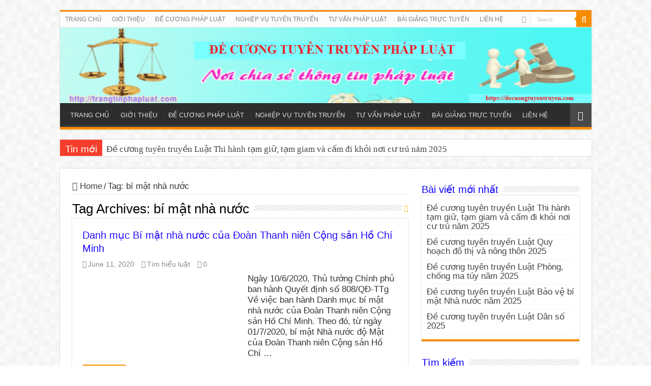

--- FILE ---
content_type: text/html; charset=UTF-8
request_url: http://decuongtuyentruyen.com/tag/bi-mat-nha-nuoc/
body_size: 19048
content:
<!DOCTYPE html><html lang="en-US" prefix="og: http://ogp.me/ns#"><head><script async src="https://www.googletagmanager.com/gtag/js?id=G-PWRCHLPJF8"></script> <script>window.dataLayer = window.dataLayer || [];
  function gtag(){dataLayer.push(arguments);}
  gtag('js', new Date());

  gtag('config', 'G-PWRCHLPJF8');</script> <script data-ad-client="ca-pub-8405219543619469" async src="https://pagead2.googlesyndication.com/pagead/js/adsbygoogle.js"></script> <meta charset="UTF-8" /><link rel="pingback" href="http://decuongtuyentruyen.com/xmlrpc.php" /><meta name='robots' content='index, follow, max-image-preview:large, max-snippet:-1, max-video-preview:-1' /><style>img:is([sizes="auto" i], [sizes^="auto," i]) { contain-intrinsic-size: 3000px 1500px }</style><title>bí mật nhà nước Archives - BLog đề cương tuyên truyền pháp luật</title><link rel="canonical" href="https://decuongtuyentruyen.com/tag/bi-mat-nha-nuoc/" /><meta property="og:locale" content="en_US" /><meta property="og:type" content="article" /><meta property="og:title" content="bí mật nhà nước Archives" /><meta property="og:url" content="https://decuongtuyentruyen.com/tag/bi-mat-nha-nuoc/" /><meta property="og:site_name" content="BLog đề cương tuyên truyền pháp luật" /><meta name="twitter:card" content="summary_large_image" /> <script type="application/ld+json" class="yoast-schema-graph">{"@context":"https://schema.org","@graph":[{"@type":"CollectionPage","@id":"https://decuongtuyentruyen.com/tag/bi-mat-nha-nuoc/","url":"https://decuongtuyentruyen.com/tag/bi-mat-nha-nuoc/","name":"bí mật nhà nước Archives - BLog đề cương tuyên truyền pháp luật","isPartOf":{"@id":"https://decuongtuyentruyen.com/#website"},"primaryImageOfPage":{"@id":"https://decuongtuyentruyen.com/tag/bi-mat-nha-nuoc/#primaryimage"},"image":{"@id":"https://decuongtuyentruyen.com/tag/bi-mat-nha-nuoc/#primaryimage"},"thumbnailUrl":"https://decuongtuyentruyen.com/wp-content/uploads/2024/07/trac-nghiem-dieu-le-doan-thanh-nien.png","breadcrumb":{"@id":"https://decuongtuyentruyen.com/tag/bi-mat-nha-nuoc/#breadcrumb"},"inLanguage":"en-US"},{"@type":"ImageObject","inLanguage":"en-US","@id":"https://decuongtuyentruyen.com/tag/bi-mat-nha-nuoc/#primaryimage","url":"https://decuongtuyentruyen.com/wp-content/uploads/2024/07/trac-nghiem-dieu-le-doan-thanh-nien.png","contentUrl":"https://decuongtuyentruyen.com/wp-content/uploads/2024/07/trac-nghiem-dieu-le-doan-thanh-nien.png","width":640,"height":329,"caption":"Trắc nghiệm Điều lệ Đoàn TNCS Hồ Chí Minh năm 2022"},{"@type":"BreadcrumbList","@id":"https://decuongtuyentruyen.com/tag/bi-mat-nha-nuoc/#breadcrumb","itemListElement":[{"@type":"ListItem","position":1,"name":"Home","item":"https://decuongtuyentruyen.com/"},{"@type":"ListItem","position":2,"name":"bí mật nhà nước"}]},{"@type":"WebSite","@id":"https://decuongtuyentruyen.com/#website","url":"https://decuongtuyentruyen.com/","name":"BLog đề cương tuyên truyền pháp luật","description":"Đề cương tuyên truyền văn bản luật","publisher":{"@id":"https://decuongtuyentruyen.com/#/schema/person/b68d01b0e53fc5ca6b6bc7befd326a0b"},"potentialAction":[{"@type":"SearchAction","target":{"@type":"EntryPoint","urlTemplate":"https://decuongtuyentruyen.com/?s={search_term_string}"},"query-input":{"@type":"PropertyValueSpecification","valueRequired":true,"valueName":"search_term_string"}}],"inLanguage":"en-US"},{"@type":["Person","Organization"],"@id":"https://decuongtuyentruyen.com/#/schema/person/b68d01b0e53fc5ca6b6bc7befd326a0b","name":"Đề cương Tuyên truyền","image":{"@type":"ImageObject","inLanguage":"en-US","@id":"https://decuongtuyentruyen.com/#/schema/person/image/","url":"https://secure.gravatar.com/avatar/6b9192eb16e27f5cae39169586a9987c4e218ac672738e0fb40ab2bb18e9c5fc?s=96&d=mm&r=g","contentUrl":"https://secure.gravatar.com/avatar/6b9192eb16e27f5cae39169586a9987c4e218ac672738e0fb40ab2bb18e9c5fc?s=96&d=mm&r=g","caption":"Đề cương Tuyên truyền"},"logo":{"@id":"https://decuongtuyentruyen.com/#/schema/person/image/"},"description":"Đề cương tuyên truyền pháp luật (trang web thành viên của https://trangtinphapluat.com): Nơi cung cấp các đề cương tuyên truyền, nghiệp vụ tuyên truyền pháp luật Liên hệ: kesitinh355@gmail.com. Điện thoại, Zalo: 0935634572","sameAs":["http://decuongtuyentruyen.com","https://www.facebook.com/trangtinphapluat/","http://outube.com/channel/UCvGg3csD5oY1Zn1cW9eD-ig"]}]}</script> <link rel="alternate" type="application/rss+xml" title="BLog đề cương tuyên truyền pháp luật &raquo; Feed" href="https://decuongtuyentruyen.com/feed/" /><link rel="alternate" type="application/rss+xml" title="BLog đề cương tuyên truyền pháp luật &raquo; Comments Feed" href="https://decuongtuyentruyen.com/comments/feed/" /><link rel="alternate" type="application/rss+xml" title="BLog đề cương tuyên truyền pháp luật &raquo; bí mật nhà nước Tag Feed" href="https://decuongtuyentruyen.com/tag/bi-mat-nha-nuoc/feed/" /> <script type="text/javascript">/*  */
window._wpemojiSettings = {"baseUrl":"https:\/\/s.w.org\/images\/core\/emoji\/16.0.1\/72x72\/","ext":".png","svgUrl":"https:\/\/s.w.org\/images\/core\/emoji\/16.0.1\/svg\/","svgExt":".svg","source":{"concatemoji":"http:\/\/decuongtuyentruyen.com\/wp-includes\/js\/wp-emoji-release.min.js"}};
/*! This file is auto-generated */
!function(s,n){var o,i,e;function c(e){try{var t={supportTests:e,timestamp:(new Date).valueOf()};sessionStorage.setItem(o,JSON.stringify(t))}catch(e){}}function p(e,t,n){e.clearRect(0,0,e.canvas.width,e.canvas.height),e.fillText(t,0,0);var t=new Uint32Array(e.getImageData(0,0,e.canvas.width,e.canvas.height).data),a=(e.clearRect(0,0,e.canvas.width,e.canvas.height),e.fillText(n,0,0),new Uint32Array(e.getImageData(0,0,e.canvas.width,e.canvas.height).data));return t.every(function(e,t){return e===a[t]})}function u(e,t){e.clearRect(0,0,e.canvas.width,e.canvas.height),e.fillText(t,0,0);for(var n=e.getImageData(16,16,1,1),a=0;a<n.data.length;a++)if(0!==n.data[a])return!1;return!0}function f(e,t,n,a){switch(t){case"flag":return n(e,"\ud83c\udff3\ufe0f\u200d\u26a7\ufe0f","\ud83c\udff3\ufe0f\u200b\u26a7\ufe0f")?!1:!n(e,"\ud83c\udde8\ud83c\uddf6","\ud83c\udde8\u200b\ud83c\uddf6")&&!n(e,"\ud83c\udff4\udb40\udc67\udb40\udc62\udb40\udc65\udb40\udc6e\udb40\udc67\udb40\udc7f","\ud83c\udff4\u200b\udb40\udc67\u200b\udb40\udc62\u200b\udb40\udc65\u200b\udb40\udc6e\u200b\udb40\udc67\u200b\udb40\udc7f");case"emoji":return!a(e,"\ud83e\udedf")}return!1}function g(e,t,n,a){var r="undefined"!=typeof WorkerGlobalScope&&self instanceof WorkerGlobalScope?new OffscreenCanvas(300,150):s.createElement("canvas"),o=r.getContext("2d",{willReadFrequently:!0}),i=(o.textBaseline="top",o.font="600 32px Arial",{});return e.forEach(function(e){i[e]=t(o,e,n,a)}),i}function t(e){var t=s.createElement("script");t.src=e,t.defer=!0,s.head.appendChild(t)}"undefined"!=typeof Promise&&(o="wpEmojiSettingsSupports",i=["flag","emoji"],n.supports={everything:!0,everythingExceptFlag:!0},e=new Promise(function(e){s.addEventListener("DOMContentLoaded",e,{once:!0})}),new Promise(function(t){var n=function(){try{var e=JSON.parse(sessionStorage.getItem(o));if("object"==typeof e&&"number"==typeof e.timestamp&&(new Date).valueOf()<e.timestamp+604800&&"object"==typeof e.supportTests)return e.supportTests}catch(e){}return null}();if(!n){if("undefined"!=typeof Worker&&"undefined"!=typeof OffscreenCanvas&&"undefined"!=typeof URL&&URL.createObjectURL&&"undefined"!=typeof Blob)try{var e="postMessage("+g.toString()+"("+[JSON.stringify(i),f.toString(),p.toString(),u.toString()].join(",")+"));",a=new Blob([e],{type:"text/javascript"}),r=new Worker(URL.createObjectURL(a),{name:"wpTestEmojiSupports"});return void(r.onmessage=function(e){c(n=e.data),r.terminate(),t(n)})}catch(e){}c(n=g(i,f,p,u))}t(n)}).then(function(e){for(var t in e)n.supports[t]=e[t],n.supports.everything=n.supports.everything&&n.supports[t],"flag"!==t&&(n.supports.everythingExceptFlag=n.supports.everythingExceptFlag&&n.supports[t]);n.supports.everythingExceptFlag=n.supports.everythingExceptFlag&&!n.supports.flag,n.DOMReady=!1,n.readyCallback=function(){n.DOMReady=!0}}).then(function(){return e}).then(function(){var e;n.supports.everything||(n.readyCallback(),(e=n.source||{}).concatemoji?t(e.concatemoji):e.wpemoji&&e.twemoji&&(t(e.twemoji),t(e.wpemoji)))}))}((window,document),window._wpemojiSettings);
/*  */</script> <link data-optimized="2" rel="stylesheet" href="https://decuongtuyentruyen.com/wp-content/litespeed/css/d20f752bd837d4ec5aeac3bcbc1a8f3a.css?ver=4f8ec" /><style id='wp-emoji-styles-inline-css' type='text/css'>img.wp-smiley, img.emoji {
		display: inline !important;
		border: none !important;
		box-shadow: none !important;
		height: 1em !important;
		width: 1em !important;
		margin: 0 0.07em !important;
		vertical-align: -0.1em !important;
		background: none !important;
		padding: 0 !important;
	}</style><style id='classic-theme-styles-inline-css' type='text/css'>/*! This file is auto-generated */
.wp-block-button__link{color:#fff;background-color:#32373c;border-radius:9999px;box-shadow:none;text-decoration:none;padding:calc(.667em + 2px) calc(1.333em + 2px);font-size:1.125em}.wp-block-file__button{background:#32373c;color:#fff;text-decoration:none}</style><style id='global-styles-inline-css' type='text/css'>:root{--wp--preset--aspect-ratio--square: 1;--wp--preset--aspect-ratio--4-3: 4/3;--wp--preset--aspect-ratio--3-4: 3/4;--wp--preset--aspect-ratio--3-2: 3/2;--wp--preset--aspect-ratio--2-3: 2/3;--wp--preset--aspect-ratio--16-9: 16/9;--wp--preset--aspect-ratio--9-16: 9/16;--wp--preset--color--black: #000000;--wp--preset--color--cyan-bluish-gray: #abb8c3;--wp--preset--color--white: #ffffff;--wp--preset--color--pale-pink: #f78da7;--wp--preset--color--vivid-red: #cf2e2e;--wp--preset--color--luminous-vivid-orange: #ff6900;--wp--preset--color--luminous-vivid-amber: #fcb900;--wp--preset--color--light-green-cyan: #7bdcb5;--wp--preset--color--vivid-green-cyan: #00d084;--wp--preset--color--pale-cyan-blue: #8ed1fc;--wp--preset--color--vivid-cyan-blue: #0693e3;--wp--preset--color--vivid-purple: #9b51e0;--wp--preset--gradient--vivid-cyan-blue-to-vivid-purple: linear-gradient(135deg,rgba(6,147,227,1) 0%,rgb(155,81,224) 100%);--wp--preset--gradient--light-green-cyan-to-vivid-green-cyan: linear-gradient(135deg,rgb(122,220,180) 0%,rgb(0,208,130) 100%);--wp--preset--gradient--luminous-vivid-amber-to-luminous-vivid-orange: linear-gradient(135deg,rgba(252,185,0,1) 0%,rgba(255,105,0,1) 100%);--wp--preset--gradient--luminous-vivid-orange-to-vivid-red: linear-gradient(135deg,rgba(255,105,0,1) 0%,rgb(207,46,46) 100%);--wp--preset--gradient--very-light-gray-to-cyan-bluish-gray: linear-gradient(135deg,rgb(238,238,238) 0%,rgb(169,184,195) 100%);--wp--preset--gradient--cool-to-warm-spectrum: linear-gradient(135deg,rgb(74,234,220) 0%,rgb(151,120,209) 20%,rgb(207,42,186) 40%,rgb(238,44,130) 60%,rgb(251,105,98) 80%,rgb(254,248,76) 100%);--wp--preset--gradient--blush-light-purple: linear-gradient(135deg,rgb(255,206,236) 0%,rgb(152,150,240) 100%);--wp--preset--gradient--blush-bordeaux: linear-gradient(135deg,rgb(254,205,165) 0%,rgb(254,45,45) 50%,rgb(107,0,62) 100%);--wp--preset--gradient--luminous-dusk: linear-gradient(135deg,rgb(255,203,112) 0%,rgb(199,81,192) 50%,rgb(65,88,208) 100%);--wp--preset--gradient--pale-ocean: linear-gradient(135deg,rgb(255,245,203) 0%,rgb(182,227,212) 50%,rgb(51,167,181) 100%);--wp--preset--gradient--electric-grass: linear-gradient(135deg,rgb(202,248,128) 0%,rgb(113,206,126) 100%);--wp--preset--gradient--midnight: linear-gradient(135deg,rgb(2,3,129) 0%,rgb(40,116,252) 100%);--wp--preset--font-size--small: 13px;--wp--preset--font-size--medium: 20px;--wp--preset--font-size--large: 36px;--wp--preset--font-size--x-large: 42px;--wp--preset--spacing--20: 0.44rem;--wp--preset--spacing--30: 0.67rem;--wp--preset--spacing--40: 1rem;--wp--preset--spacing--50: 1.5rem;--wp--preset--spacing--60: 2.25rem;--wp--preset--spacing--70: 3.38rem;--wp--preset--spacing--80: 5.06rem;--wp--preset--shadow--natural: 6px 6px 9px rgba(0, 0, 0, 0.2);--wp--preset--shadow--deep: 12px 12px 50px rgba(0, 0, 0, 0.4);--wp--preset--shadow--sharp: 6px 6px 0px rgba(0, 0, 0, 0.2);--wp--preset--shadow--outlined: 6px 6px 0px -3px rgba(255, 255, 255, 1), 6px 6px rgba(0, 0, 0, 1);--wp--preset--shadow--crisp: 6px 6px 0px rgba(0, 0, 0, 1);}:where(.is-layout-flex){gap: 0.5em;}:where(.is-layout-grid){gap: 0.5em;}body .is-layout-flex{display: flex;}.is-layout-flex{flex-wrap: wrap;align-items: center;}.is-layout-flex > :is(*, div){margin: 0;}body .is-layout-grid{display: grid;}.is-layout-grid > :is(*, div){margin: 0;}:where(.wp-block-columns.is-layout-flex){gap: 2em;}:where(.wp-block-columns.is-layout-grid){gap: 2em;}:where(.wp-block-post-template.is-layout-flex){gap: 1.25em;}:where(.wp-block-post-template.is-layout-grid){gap: 1.25em;}.has-black-color{color: var(--wp--preset--color--black) !important;}.has-cyan-bluish-gray-color{color: var(--wp--preset--color--cyan-bluish-gray) !important;}.has-white-color{color: var(--wp--preset--color--white) !important;}.has-pale-pink-color{color: var(--wp--preset--color--pale-pink) !important;}.has-vivid-red-color{color: var(--wp--preset--color--vivid-red) !important;}.has-luminous-vivid-orange-color{color: var(--wp--preset--color--luminous-vivid-orange) !important;}.has-luminous-vivid-amber-color{color: var(--wp--preset--color--luminous-vivid-amber) !important;}.has-light-green-cyan-color{color: var(--wp--preset--color--light-green-cyan) !important;}.has-vivid-green-cyan-color{color: var(--wp--preset--color--vivid-green-cyan) !important;}.has-pale-cyan-blue-color{color: var(--wp--preset--color--pale-cyan-blue) !important;}.has-vivid-cyan-blue-color{color: var(--wp--preset--color--vivid-cyan-blue) !important;}.has-vivid-purple-color{color: var(--wp--preset--color--vivid-purple) !important;}.has-black-background-color{background-color: var(--wp--preset--color--black) !important;}.has-cyan-bluish-gray-background-color{background-color: var(--wp--preset--color--cyan-bluish-gray) !important;}.has-white-background-color{background-color: var(--wp--preset--color--white) !important;}.has-pale-pink-background-color{background-color: var(--wp--preset--color--pale-pink) !important;}.has-vivid-red-background-color{background-color: var(--wp--preset--color--vivid-red) !important;}.has-luminous-vivid-orange-background-color{background-color: var(--wp--preset--color--luminous-vivid-orange) !important;}.has-luminous-vivid-amber-background-color{background-color: var(--wp--preset--color--luminous-vivid-amber) !important;}.has-light-green-cyan-background-color{background-color: var(--wp--preset--color--light-green-cyan) !important;}.has-vivid-green-cyan-background-color{background-color: var(--wp--preset--color--vivid-green-cyan) !important;}.has-pale-cyan-blue-background-color{background-color: var(--wp--preset--color--pale-cyan-blue) !important;}.has-vivid-cyan-blue-background-color{background-color: var(--wp--preset--color--vivid-cyan-blue) !important;}.has-vivid-purple-background-color{background-color: var(--wp--preset--color--vivid-purple) !important;}.has-black-border-color{border-color: var(--wp--preset--color--black) !important;}.has-cyan-bluish-gray-border-color{border-color: var(--wp--preset--color--cyan-bluish-gray) !important;}.has-white-border-color{border-color: var(--wp--preset--color--white) !important;}.has-pale-pink-border-color{border-color: var(--wp--preset--color--pale-pink) !important;}.has-vivid-red-border-color{border-color: var(--wp--preset--color--vivid-red) !important;}.has-luminous-vivid-orange-border-color{border-color: var(--wp--preset--color--luminous-vivid-orange) !important;}.has-luminous-vivid-amber-border-color{border-color: var(--wp--preset--color--luminous-vivid-amber) !important;}.has-light-green-cyan-border-color{border-color: var(--wp--preset--color--light-green-cyan) !important;}.has-vivid-green-cyan-border-color{border-color: var(--wp--preset--color--vivid-green-cyan) !important;}.has-pale-cyan-blue-border-color{border-color: var(--wp--preset--color--pale-cyan-blue) !important;}.has-vivid-cyan-blue-border-color{border-color: var(--wp--preset--color--vivid-cyan-blue) !important;}.has-vivid-purple-border-color{border-color: var(--wp--preset--color--vivid-purple) !important;}.has-vivid-cyan-blue-to-vivid-purple-gradient-background{background: var(--wp--preset--gradient--vivid-cyan-blue-to-vivid-purple) !important;}.has-light-green-cyan-to-vivid-green-cyan-gradient-background{background: var(--wp--preset--gradient--light-green-cyan-to-vivid-green-cyan) !important;}.has-luminous-vivid-amber-to-luminous-vivid-orange-gradient-background{background: var(--wp--preset--gradient--luminous-vivid-amber-to-luminous-vivid-orange) !important;}.has-luminous-vivid-orange-to-vivid-red-gradient-background{background: var(--wp--preset--gradient--luminous-vivid-orange-to-vivid-red) !important;}.has-very-light-gray-to-cyan-bluish-gray-gradient-background{background: var(--wp--preset--gradient--very-light-gray-to-cyan-bluish-gray) !important;}.has-cool-to-warm-spectrum-gradient-background{background: var(--wp--preset--gradient--cool-to-warm-spectrum) !important;}.has-blush-light-purple-gradient-background{background: var(--wp--preset--gradient--blush-light-purple) !important;}.has-blush-bordeaux-gradient-background{background: var(--wp--preset--gradient--blush-bordeaux) !important;}.has-luminous-dusk-gradient-background{background: var(--wp--preset--gradient--luminous-dusk) !important;}.has-pale-ocean-gradient-background{background: var(--wp--preset--gradient--pale-ocean) !important;}.has-electric-grass-gradient-background{background: var(--wp--preset--gradient--electric-grass) !important;}.has-midnight-gradient-background{background: var(--wp--preset--gradient--midnight) !important;}.has-small-font-size{font-size: var(--wp--preset--font-size--small) !important;}.has-medium-font-size{font-size: var(--wp--preset--font-size--medium) !important;}.has-large-font-size{font-size: var(--wp--preset--font-size--large) !important;}.has-x-large-font-size{font-size: var(--wp--preset--font-size--x-large) !important;}
:where(.wp-block-post-template.is-layout-flex){gap: 1.25em;}:where(.wp-block-post-template.is-layout-grid){gap: 1.25em;}
:where(.wp-block-columns.is-layout-flex){gap: 2em;}:where(.wp-block-columns.is-layout-grid){gap: 2em;}
:root :where(.wp-block-pullquote){font-size: 1.5em;line-height: 1.6;}</style> <script type="text/javascript" src="http://decuongtuyentruyen.com/wp-includes/js/jquery/jquery.min.js" id="jquery-core-js"></script> <script data-optimized="1" type="text/javascript" src="https://decuongtuyentruyen.com/wp-content/litespeed/js/42a2f34a079f6b55b2364e447bb0e5e1.js?ver=0e5e1" id="jquery-migrate-js"></script> <link rel="https://api.w.org/" href="https://decuongtuyentruyen.com/wp-json/" /><link rel="alternate" title="JSON" type="application/json" href="https://decuongtuyentruyen.com/wp-json/wp/v2/tags/33" /><link rel="EditURI" type="application/rsd+xml" title="RSD" href="https://decuongtuyentruyen.com/xmlrpc.php?rsd" /><meta name="generator" content="WordPress 6.8.3" /><link rel="shortcut icon" href="http://decuongtuyentruyen.com/wp-content/themes/sahifa/favicon.ico" title="Favicon" />
<!--[if IE]> <script type="text/javascript">jQuery(document).ready(function (){ jQuery(".menu-item").has("ul").children("a").attr("aria-haspopup", "true");});</script> <![endif]-->
<!--[if lt IE 9]> <script src="http://decuongtuyentruyen.com/wp-content/themes/sahifa/js/html5.js"></script> <script src="http://decuongtuyentruyen.com/wp-content/themes/sahifa/js/selectivizr-min.js"></script> <![endif]-->
<!--[if IE 9]><link rel="stylesheet" type="text/css" media="all" href="http://decuongtuyentruyen.com/wp-content/themes/sahifa/css/ie9.css" />
<![endif]-->
<!--[if IE 8]><link rel="stylesheet" type="text/css" media="all" href="http://decuongtuyentruyen.com/wp-content/themes/sahifa/css/ie8.css" />
<![endif]-->
<!--[if IE 7]><link rel="stylesheet" type="text/css" media="all" href="http://decuongtuyentruyen.com/wp-content/themes/sahifa/css/ie7.css" />
<![endif]--><meta http-equiv="X-UA-Compatible" content="IE=edge,chrome=1" /><meta name="viewport" content="width=device-width, initial-scale=1.0" /><style type="text/css" media="screen">body{
	font-family: Tahoma, Geneva, sans-serif;
	font-size : 17px;
}
.logo h1 a, .logo h2 a{
	font-family: Tahoma, Geneva, sans-serif;
}
.top-nav, .top-nav ul li a {
	font-family: Tahoma, Geneva, sans-serif;
}
#main-nav, #main-nav ul li a{
	font-family: Tahoma, Geneva, sans-serif;
}
.breaking-news span.breaking-news-title{
	font-family: Tahoma, Geneva, sans-serif;
	color :#ffffff;
}
.page-title{
	font-family: Tahoma, Geneva, sans-serif;
}
.post-title{
	font-family: Tahoma, Geneva, sans-serif;
	color :#0726d9;
}
h2.post-box-title, h2.post-box-title a{
	color :#240dfa;
}
body.single .entry, body.page .entry{
	font-family: Tahoma, Geneva, sans-serif;
}
blockquote p{
	font-family: Tahoma, Geneva, sans-serif;
}
.widget-top h4, .widget-top h4 a{
	font-family: Tahoma, Geneva, sans-serif;
	color :#1105f7;
}
.footer-widget-top h4, .footer-widget-top h4 a{
	font-family: Tahoma, Geneva, sans-serif;
}
#featured-posts .featured-title h2 a{
	font-family: Tahoma, Geneva, sans-serif;
}
.ei-title h2, .slider-caption h2 a, .content .slider-caption h2 a, .slider-caption h2, .content .slider-caption h2, .content .ei-title h2{
	font-family: Tahoma, Geneva, sans-serif;
	color :#fcfcfc;
}
.cat-box-title h2, .cat-box-title h2 a, .block-head h3, #respond h3, #comments-title, h2.review-box-header, .woocommerce-tabs .entry-content h2, .woocommerce .related.products h2, .entry .woocommerce h2, .woocommerce-billing-fields h3, .woocommerce-shipping-fields h3, #order_review_heading, #bbpress-forums fieldset.bbp-form legend, #buddypress .item-body h4, #buddypress #item-body h4{
	font-family: Tahoma, Geneva, sans-serif;
	color :#f72084;
}</style> <script type="text/javascript">/*  */
				var sf_position = '0';
				var sf_templates = "<a href=\"{search_url_escaped}\">View All Results<\/a>";
				var sf_input = '.search-live';
				jQuery(document).ready(function(){
					jQuery(sf_input).ajaxyLiveSearch({"expand":false,"searchUrl":"https:\/\/decuongtuyentruyen.com\/?s=%s","text":"Search","delay":500,"iwidth":180,"width":315,"ajaxUrl":"https:\/\/decuongtuyentruyen.com\/wp-admin\/admin-ajax.php","rtl":0});
					jQuery(".live-search_ajaxy-selective-input").keyup(function() {
						var width = jQuery(this).val().length * 8;
						if(width < 50) {
							width = 50;
						}
						jQuery(this).width(width);
					});
					jQuery(".live-search_ajaxy-selective-search").click(function() {
						jQuery(this).find(".live-search_ajaxy-selective-input").focus();
					});
					jQuery(".live-search_ajaxy-selective-close").click(function() {
						jQuery(this).parent().remove();
					});
				});
			/*  */</script> </head><body id="top" class="archive tag tag-bi-mat-nha-nuoc tag-33 wp-theme-sahifa lazy-enabled"><div class="wrapper-outer"><div class="background-cover"></div><aside id="slide-out"><div class="search-mobile"><form method="get" id="searchform-mobile" action="https://decuongtuyentruyen.com/">
<button class="search-button" type="submit" value="Search"><i class="fa fa-search"></i></button>
<input type="text" id="s-mobile" name="s" title="Search" value="Search" onfocus="if (this.value == 'Search') {this.value = '';}" onblur="if (this.value == '') {this.value = 'Search';}"  /></form></div><div class="social-icons">
<a class="ttip-none" title="Rss" href="https://decuongtuyentruyen.com/feed/" target="_blank"><i class="fa fa-rss"></i></a></div><div id="mobile-menu" ></div></aside><div id="wrapper" class="boxed"><div class="inner-wrapper"><header id="theme-header" class="theme-header full-logo"><div id="top-nav" class="top-nav"><div class="container"><div class="top-menu"><ul id="menu-trang-chu" class="menu"><li id="menu-item-29" class="menu-item menu-item-type-custom menu-item-object-custom menu-item-29"><a href="http://decuongtuyentruyen.com">TRANG CHỦ</a></li><li id="menu-item-211" class="menu-item menu-item-type-post_type menu-item-object-post menu-item-211"><a href="https://decuongtuyentruyen.com/gioi-thieu/gioi-thieu-de-cuong-tuyen-truyen-pho-bien-giao-duc-phap-luat/">GIỚI THIỆU</a></li><li id="menu-item-16" class="menu-item menu-item-type-taxonomy menu-item-object-category menu-item-16"><a href="https://decuongtuyentruyen.com/category/de-cuong-luat/">ĐỀ CƯƠNG PHÁP LUẬT</a></li><li id="menu-item-18" class="menu-item menu-item-type-taxonomy menu-item-object-category menu-item-18"><a href="https://decuongtuyentruyen.com/category/nghiep-vu-tuyen-truyen/">NGHIỆP VỤ TUYÊN TRUYỀN</a></li><li id="menu-item-19" class="menu-item menu-item-type-taxonomy menu-item-object-category menu-item-19"><a href="https://decuongtuyentruyen.com/category/tu-van/">TƯ VẤN PHÁP LUẬT</a></li><li id="menu-item-99" class="menu-item menu-item-type-taxonomy menu-item-object-category menu-item-99"><a href="https://decuongtuyentruyen.com/category/bai-giang/">BÀI GIẢNG TRỰC TUYẾN</a></li><li id="menu-item-181" class="menu-item menu-item-type-post_type menu-item-object-post menu-item-181"><a href="https://decuongtuyentruyen.com/lien-he/lien-he/">LIÊN HỆ</a></li></ul></div><div class="search-block"><form method="get" id="searchform-header" action="https://decuongtuyentruyen.com/">
<button class="search-button" type="submit" value="Search"><i class="fa fa-search"></i></button>
<input class="search-live" type="text" id="s-header" name="s" title="Search" value="Search" onfocus="if (this.value == 'Search') {this.value = '';}" onblur="if (this.value == '') {this.value = 'Search';}"  /></form></div><div class="social-icons">
<a class="ttip-none" title="Rss" href="https://decuongtuyentruyen.com/feed/" target="_blank"><i class="fa fa-rss"></i></a></div></div></div><div class="header-content"><a id="slide-out-open" class="slide-out-open" href="#"><span></span></a><div class="logo" style=" margin-top:15px; margin-bottom:15px;"><h2>								<a title="BLog đề cương tuyên truyền pháp luật" href="https://decuongtuyentruyen.com/">
<img data-lazyloaded="1" src="[data-uri]" data-src="https://decuongtuyentruyen.com/wp-content/uploads/2024/08/decuongtuyentruyenphapluat.png" alt="BLog đề cương tuyên truyền pháp luật"  /><noscript><img src="https://decuongtuyentruyen.com/wp-content/uploads/2024/08/decuongtuyentruyenphapluat.png" alt="BLog đề cương tuyên truyền pháp luật"  /></noscript><strong>BLog đề cương tuyên truyền pháp luật Đề cương tuyên truyền văn bản luật</strong>
</a></h2></div><div class="clear"></div></div><nav id="main-nav" class="fixed-enabled"><div class="container"><div class="main-menu"><ul id="menu-trang-chu-1" class="menu"><li class="menu-item menu-item-type-custom menu-item-object-custom menu-item-29"><a href="http://decuongtuyentruyen.com">TRANG CHỦ</a></li><li class="menu-item menu-item-type-post_type menu-item-object-post menu-item-211"><a href="https://decuongtuyentruyen.com/gioi-thieu/gioi-thieu-de-cuong-tuyen-truyen-pho-bien-giao-duc-phap-luat/">GIỚI THIỆU</a></li><li class="menu-item menu-item-type-taxonomy menu-item-object-category menu-item-16"><a href="https://decuongtuyentruyen.com/category/de-cuong-luat/">ĐỀ CƯƠNG PHÁP LUẬT</a></li><li class="menu-item menu-item-type-taxonomy menu-item-object-category menu-item-18"><a href="https://decuongtuyentruyen.com/category/nghiep-vu-tuyen-truyen/">NGHIỆP VỤ TUYÊN TRUYỀN</a></li><li class="menu-item menu-item-type-taxonomy menu-item-object-category menu-item-19"><a href="https://decuongtuyentruyen.com/category/tu-van/">TƯ VẤN PHÁP LUẬT</a></li><li class="menu-item menu-item-type-taxonomy menu-item-object-category menu-item-99"><a href="https://decuongtuyentruyen.com/category/bai-giang/">BÀI GIẢNG TRỰC TUYẾN</a></li><li class="menu-item menu-item-type-post_type menu-item-object-post menu-item-181"><a href="https://decuongtuyentruyen.com/lien-he/lien-he/">LIÊN HỆ</a></li></ul></div>										<a href="https://decuongtuyentruyen.com/?tierand=1" class="random-article ttip" title="Random Article"><i class="fa fa-random"></i></a></div></nav></header><div class="clear"></div><div id="breaking-news" class="breaking-news">
<span class="breaking-news-title"><i class="fa fa-bolt"></i> <span>Tin mới</span></span><ul><li><a href="https://decuongtuyentruyen.com/de-cuong-luat/de-cuong-tuyen-truyen-luat-thi-hanh-tam-giu-tam-giam-va-cam-di-khoi-noi-cu-tru-nam-2025/" title="Đề cương tuyên truyền Luật Thi hành tạm giữ, tạm giam và cấm đi khỏi nơi cư trú năm 2025">Đề cương tuyên truyền Luật Thi hành tạm giữ, tạm giam và cấm đi khỏi nơi cư trú năm 2025</a></li><li><a href="https://decuongtuyentruyen.com/de-cuong-luat/de-cuong-tuyen-truyen-luat-quy-hoach-do-thi-va-nong-thon-2025/" title="Đề cương tuyên truyền Luật Quy hoạch đô thị và nông thôn 2025">Đề cương tuyên truyền Luật Quy hoạch đô thị và nông thôn 2025</a></li><li><a href="https://decuongtuyentruyen.com/de-cuong-luat/de-cuong-tuyen-truyen-luat-phong-chong-ma-tuy-nam-2025/" title="Đề cương tuyên truyền Luật Phòng, chống ma túy năm 2025">Đề cương tuyên truyền Luật Phòng, chống ma túy năm 2025</a></li><li><a href="https://decuongtuyentruyen.com/de-cuong-luat/de-cuong-tuyen-truyen-luat-bao-ve-bi-mat-nha-nuoc-nam-2025/" title="Đề cương tuyên truyền Luật Bảo vệ bí mật Nhà nước năm 2025">Đề cương tuyên truyền Luật Bảo vệ bí mật Nhà nước năm 2025</a></li><li><a href="https://decuongtuyentruyen.com/de-cuong-luat/de-cuong-tuyen-truyen-luat-dan-so-2025/" title="Đề cương tuyên truyền Luật Dân số 2025">Đề cương tuyên truyền Luật Dân số 2025</a></li><li><a href="https://decuongtuyentruyen.com/de-cuong-luat/de-cuong-tuyen-truyen-luat-an-ninh-mang-2025/" title="Đề cương tuyên truyền Luật An ninh mạng 2025">Đề cương tuyên truyền Luật An ninh mạng 2025</a></li><li><a href="https://decuongtuyentruyen.com/tu-lieu/tieu-pham-thu-tuc-don-gian-cuoi-vui-tron-ven/" title="Tiểu phẩm: Thủ tục đơn giản &#8211; cưới vui trọn vẹn">Tiểu phẩm: Thủ tục đơn giản &#8211; cưới vui trọn vẹn</a></li><li><a href="https://decuongtuyentruyen.com/tu-lieu/tieu-pham-dang-ky-khai-sinh-cho-con/" title="Tiểu phẩm: Đăng ký khai sinh cho con">Tiểu phẩm: Đăng ký khai sinh cho con</a></li><li><a href="https://decuongtuyentruyen.com/de-cuong-luat/de-cuong-tuyen-truyen-nghi-quyet-thao-go-vuong-mac-trong-to-chuc-thi-hanh-luat-dat-dai/" title="Đề cương tuyên truyền Nghị quyết tháo gỡ vướng mắc trong tổ chức thi hành Luật Đất đai">Đề cương tuyên truyền Nghị quyết tháo gỡ vướng mắc trong tổ chức thi hành Luật Đất đai</a></li><li><a href="https://decuongtuyentruyen.com/de-cuong-luat/de-cuong-tuyen-truyen-luat-vien-chuc-nam-2025/" title="Đề cương tuyên truyền Luật Viên chức năm 2025">Đề cương tuyên truyền Luật Viên chức năm 2025</a></li></ul> <script type="text/javascript">jQuery(document).ready(function(){
								jQuery('#breaking-news ul').innerFade({animationType: 'fade', speed: 750 , timeout: 3500});
							});</script> </div><div id="main-content" class="container"><div class="content"><nav id="crumbs"><a href="https://decuongtuyentruyen.com/"><span class="fa fa-home" aria-hidden="true"></span> Home</a><span class="delimiter">/</span><span class="current">Tag: <span>bí mật nhà nước</span></span></nav><script type="application/ld+json">{"@context":"http:\/\/schema.org","@type":"BreadcrumbList","@id":"#Breadcrumb","itemListElement":[{"@type":"ListItem","position":1,"item":{"name":"Home","@id":"https:\/\/decuongtuyentruyen.com\/"}}]}</script> <div class="page-head"><h1 class="page-title">
Tag Archives: <span>bí mật nhà nước</span></h1>
<a class="rss-cat-icon tooltip" title="Feed Subscription"  href="https://decuongtuyentruyen.com/tag/bi-mat-nha-nuoc/feed/"><i class="fa fa-rss"></i></a><div class="stripe-line"></div></div><div class="post-listing archive-box"><article class="item-list"><h2 class="post-box-title">
<a href="https://decuongtuyentruyen.com/tim-hieu-luat/danh-muc-bi-mat-nha-nuoc-cua-doan-thanh-nien-cong-san-ho-chi-minh/">Danh mục Bí mật nhà nước của Đoàn Thanh niên Cộng sản Hồ Chí Minh</a></h2><p class="post-meta">
<span class="tie-date"><i class="fa fa-clock-o"></i>June 11, 2020</span>
<span class="post-cats"><i class="fa fa-folder"></i><a href="https://decuongtuyentruyen.com/category/tim-hieu-luat/" rel="category tag">Tìm hiểu luật</a></span>
<span class="post-comments"><i class="fa fa-comments"></i><a href="https://decuongtuyentruyen.com/tim-hieu-luat/danh-muc-bi-mat-nha-nuoc-cua-doan-thanh-nien-cong-san-ho-chi-minh/#respond">0</a></span></p><div class="post-thumbnail">
<a href="https://decuongtuyentruyen.com/tim-hieu-luat/danh-muc-bi-mat-nha-nuoc-cua-doan-thanh-nien-cong-san-ho-chi-minh/">
<img data-lazyloaded="1" src="[data-uri]" width="310" height="165" data-src="https://decuongtuyentruyen.com/wp-content/uploads/2024/07/trac-nghiem-dieu-le-doan-thanh-nien-310x165.png" class="attachment-tie-medium size-tie-medium wp-post-image" alt="Trắc nghiệm Điều lệ Đoàn TNCS Hồ Chí Minh năm 2022" decoding="async" fetchpriority="high" /><noscript><img width="310" height="165" src="https://decuongtuyentruyen.com/wp-content/uploads/2024/07/trac-nghiem-dieu-le-doan-thanh-nien-310x165.png" class="attachment-tie-medium size-tie-medium wp-post-image" alt="Trắc nghiệm Điều lệ Đoàn TNCS Hồ Chí Minh năm 2022" decoding="async" fetchpriority="high" /></noscript>				<span class="fa overlay-icon"></span>
</a></div><div class="entry"><p>Ngày 10/6/2020, Thủ tướng Chính phủ ban hành Quyết định số 808/QĐ-TTg  Về việc ban hành Danh mục bí mật nhà nước của Đoàn Thanh niên Cộng sản Hồ Chí Minh. Theo đó, từ ngày 01/7/2020, bí mật Nhà nước độ Mật của Đoàn Thanh niên Cộng sản Hồ Chí &hellip;</p>
<a class="more-link" href="https://decuongtuyentruyen.com/tim-hieu-luat/danh-muc-bi-mat-nha-nuoc-cua-doan-thanh-nien-cong-san-ho-chi-minh/">Read More &raquo;</a></div><div class="clear"></div></article><article class="item-list"><h2 class="post-box-title">
<a href="https://decuongtuyentruyen.com/bai-giang/video-tuyen-truyen-luat-bao-ve-bi-mat-nha-nuoc/">Video  tuyên truyền Luật Bảo vệ bí mật nhà nước</a></h2><p class="post-meta">
<span class="tie-date"><i class="fa fa-clock-o"></i>November 22, 2019</span>
<span class="post-cats"><i class="fa fa-folder"></i><a href="https://decuongtuyentruyen.com/category/bai-giang/" rel="category tag">Bài giảng</a></span>
<span class="post-comments"><i class="fa fa-comments"></i><a href="https://decuongtuyentruyen.com/bai-giang/video-tuyen-truyen-luat-bao-ve-bi-mat-nha-nuoc/#respond">0</a></span></p><div class="post-thumbnail">
<a href="https://decuongtuyentruyen.com/bai-giang/video-tuyen-truyen-luat-bao-ve-bi-mat-nha-nuoc/">
<img data-lazyloaded="1" src="[data-uri]" width="310" height="165" data-src="https://decuongtuyentruyen.com/wp-content/uploads/2019/11/tuyen-truyen-luat-bao-ve-bi-mat-nha-nuoc-310x165.jpg" class="attachment-tie-medium size-tie-medium wp-post-image" alt="Đề cương tuyên truyền Luật Bảo vệ bí mật nhà nước" decoding="async" /><noscript><img width="310" height="165" src="https://decuongtuyentruyen.com/wp-content/uploads/2019/11/tuyen-truyen-luat-bao-ve-bi-mat-nha-nuoc-310x165.jpg" class="attachment-tie-medium size-tie-medium wp-post-image" alt="Đề cương tuyên truyền Luật Bảo vệ bí mật nhà nước" decoding="async" /></noscript>				<span class="fa overlay-icon"></span>
</a></div><div class="entry"><p>Decuongtuyentruyen.com giới thiệu tới bạn đọc video tuyên truyền Luật Bảo vệ bí mật nhà nước và các văn bản hướng dẫn thi hành. do https://trangtinphapluat.com biên soạn. Video phù hợp cho báo cáo viên, tuyên truyền viên pháp luật. Để tải video dưới dạng powerpoint các bạn vui lòng liên &hellip;</p>
<a class="more-link" href="https://decuongtuyentruyen.com/bai-giang/video-tuyen-truyen-luat-bao-ve-bi-mat-nha-nuoc/">Read More &raquo;</a></div><div class="clear"></div></article></div></div><aside id="sidebar"><div class="theiaStickySidebar"><div id="recent-posts-2" class="widget widget_recent_entries"><div class="widget-top"><h4>Bài viết mới nhất</h4><div class="stripe-line"></div></div><div class="widget-container"><ul><li>
<a href="https://decuongtuyentruyen.com/de-cuong-luat/de-cuong-tuyen-truyen-luat-thi-hanh-tam-giu-tam-giam-va-cam-di-khoi-noi-cu-tru-nam-2025/">Đề cương tuyên truyền Luật Thi hành tạm giữ, tạm giam và cấm đi khỏi nơi cư trú năm 2025</a></li><li>
<a href="https://decuongtuyentruyen.com/de-cuong-luat/de-cuong-tuyen-truyen-luat-quy-hoach-do-thi-va-nong-thon-2025/">Đề cương tuyên truyền Luật Quy hoạch đô thị và nông thôn 2025</a></li><li>
<a href="https://decuongtuyentruyen.com/de-cuong-luat/de-cuong-tuyen-truyen-luat-phong-chong-ma-tuy-nam-2025/">Đề cương tuyên truyền Luật Phòng, chống ma túy năm 2025</a></li><li>
<a href="https://decuongtuyentruyen.com/de-cuong-luat/de-cuong-tuyen-truyen-luat-bao-ve-bi-mat-nha-nuoc-nam-2025/">Đề cương tuyên truyền Luật Bảo vệ bí mật Nhà nước năm 2025</a></li><li>
<a href="https://decuongtuyentruyen.com/de-cuong-luat/de-cuong-tuyen-truyen-luat-dan-so-2025/">Đề cương tuyên truyền Luật Dân số 2025</a></li></ul></div></div><div id="search-2" class="widget widget_search"><div class="widget-top"><h4>Tìm kiếm</h4><div class="stripe-line"></div></div><div class="widget-container"><form role="search" method="get" class="search-form" action="https://decuongtuyentruyen.com/">
<label>
<span class="screen-reader-text">Search for:</span>
<input type="search" class="search-field" placeholder="Search &hellip;" value="" name="s" />
</label>
<input type="submit" class="search-submit" value="Search" /></form></div></div><div id="text-2" class="widget widget_text"><div class="widget-top"><h4></h4><div class="stripe-line"></div></div><div class="widget-container"><div class="textwidget"><p><a href="https://trangtinphapluat.com/blog/tai-lieu-thi/" target="_blank" rel="noopener"><img data-lazyloaded="1" src="[data-uri]" decoding="async" class="aligncenter wp-image-24170 size-full" data-src="https://trangtinphapluat.com/wp-content/uploads/2019/04/Tai-lieu-thi-cong-chuc-vien-chuc-2019.jpg" alt="Tài liệu thi công chức, viên chức " width="297" height="169" /><noscript><img decoding="async" class="aligncenter wp-image-24170 size-full" src="https://trangtinphapluat.com/wp-content/uploads/2019/04/Tai-lieu-thi-cong-chuc-vien-chuc-2019.jpg" alt="Tài liệu thi công chức, viên chức " width="297" height="169" /></noscript></a><script async src="https://pagead2.googlesyndication.com/pagead/js/adsbygoogle.js"></script><br />
<br />
<ins class="adsbygoogle" style="display: block;" data-ad-client="ca-pub-8405219543619469" data-ad-slot="3086530205" data-ad-format="auto" data-full-width-responsive="true"></ins><br /> <script>(adsbygoogle = window.adsbygoogle || []).push({});</script></p></div></div></div><div id="recent-comments-2" class="widget widget_recent_comments"><div class="widget-top"><h4>Bình luận</h4><div class="stripe-line"></div></div><div class="widget-container"><ul id="recentcomments"><li class="recentcomments"><span class="comment-author-link"><a href="http://decuongtuyentruyen.com" class="url" rel="ugc">Đề cương Tuyên truyền</a></span> on <a href="https://decuongtuyentruyen.com/tu-lieu/dap-an-tuan-3-cuoc-thi-tim-hieu-lich-su-dang-bo-tinh-quang-nam-tren-internet/#comment-687">Đáp án Tuần 3: cuộc thi tìm hiểu lịch sử Đảng bộ tỉnh Quảng Nam trên Internet</a></li><li class="recentcomments"><span class="comment-author-link"><a href="http://google" class="url" rel="ugc external nofollow">Nguyễn Trọng Nhân</a></span> on <a href="https://decuongtuyentruyen.com/tu-lieu/dap-an-tuan-3-cuoc-thi-tim-hieu-lich-su-dang-bo-tinh-quang-nam-tren-internet/#comment-686">Đáp án Tuần 3: cuộc thi tìm hiểu lịch sử Đảng bộ tỉnh Quảng Nam trên Internet</a></li><li class="recentcomments"><span class="comment-author-link"><a href="http://decuongtuyentruyen.com" class="url" rel="ugc">Đề cương Tuyên truyền</a></span> on <a href="https://decuongtuyentruyen.com/tu-lieu/bo-cau-hoi-trac-nghiem-nghi-quyet-dai-hoi-dang-bo-thanh-pho-ho-chi-minh-lan-thu-xi/#comment-663">Bộ câu hỏi trắc nghiệm Nghị quyết Đại hội Đảng bộ Thành phố Hồ Chí Minh lần thứ XI</a></li><li class="recentcomments"><span class="comment-author-link"><a href="http://decuongtuyentruyen.com" class="url" rel="ugc">Đề cương Tuyên truyền</a></span> on <a href="https://decuongtuyentruyen.com/bai-giang/bai-giang-luat-nghia-vu-quan-su-nam-2015-va-van-ban-thi-hanh/#comment-662">Bài giảng Luật Nghĩa vụ quân sự năm 2015 và văn bản thi hành</a></li><li class="recentcomments"><span class="comment-author-link">huyền</span> on <a href="https://decuongtuyentruyen.com/tu-lieu/bo-cau-hoi-trac-nghiem-nghi-quyet-dai-hoi-dang-bo-thanh-pho-ho-chi-minh-lan-thu-xi/#comment-661">Bộ câu hỏi trắc nghiệm Nghị quyết Đại hội Đảng bộ Thành phố Hồ Chí Minh lần thứ XI</a></li></ul></div></div><div id="categories-2" class="widget widget_categories"><div class="widget-top"><h4>Chuyên mục bài viết</h4><div class="stripe-line"></div></div><div class="widget-container"><ul><li class="cat-item cat-item-21"><a href="https://decuongtuyentruyen.com/category/bai-giang/">Bài giảng</a></li><li class="cat-item cat-item-6"><a href="https://decuongtuyentruyen.com/category/bieu-mau/">Biểu mẫu</a></li><li class="cat-item cat-item-2"><a href="https://decuongtuyentruyen.com/category/de-cuong-luat/">Đề cương luật</a></li><li class="cat-item cat-item-11"><a href="https://decuongtuyentruyen.com/category/gioi-thieu/">Giới thiệu</a></li><li class="cat-item cat-item-7"><a href="https://decuongtuyentruyen.com/category/hoa-giai-co-so/">Hòa giải cơ sở</a></li><li class="cat-item cat-item-65"><a href="https://decuongtuyentruyen.com/category/lien-he/">Liên hệ</a></li><li class="cat-item cat-item-8"><a href="https://decuongtuyentruyen.com/category/nghiep-vu-tuyen-truyen/">Nghiệp vụ tuyên truyền</a></li><li class="cat-item cat-item-14"><a href="https://decuongtuyentruyen.com/category/tim-hieu-luat/">Tìm hiểu luật</a></li><li class="cat-item cat-item-17"><a href="https://decuongtuyentruyen.com/category/tu-lieu/">Tư liệu</a></li><li class="cat-item cat-item-5"><a href="https://decuongtuyentruyen.com/category/tu-van/">Tư vấn</a></li><li class="cat-item cat-item-159"><a href="https://decuongtuyentruyen.com/category/tuyen-dung/">Tuyển dụng</a></li></ul></div></div><div class="widget" id="tabbed-widget"><div class="widget-container"><div class="widget-top"><ul class="tabs posts-taps"><li class="tabs"><a href="#tab2">Recent</a></li><li class="tabs"><a href="#tab1">Popular</a></li><li class="tabs"><a href="#tab3">Comments</a></li><li class="tabs"><a href="#tab4">Từ khóa</a></li></ul></div><div id="tab2" class="tabs-wrap"><ul><li ><div class="post-thumbnail">
<a href="https://decuongtuyentruyen.com/de-cuong-luat/de-cuong-tuyen-truyen-luat-thi-hanh-tam-giu-tam-giam-va-cam-di-khoi-noi-cu-tru-nam-2025/" rel="bookmark"><img data-lazyloaded="1" src="[data-uri]" width="110" height="75" data-src="https://decuongtuyentruyen.com/wp-content/uploads/2026/01/de-cuong-tuyen-truyen-luat-tam-giu-tam-giam-2025-110x75.jpg" class="attachment-tie-small size-tie-small wp-post-image" alt="Đề cương tuyên truyền Luật Thi hành tạm giữ, tạm giam và cấm đi khỏi nơi cư trú năm 2025" decoding="async" /><noscript><img width="110" height="75" src="https://decuongtuyentruyen.com/wp-content/uploads/2026/01/de-cuong-tuyen-truyen-luat-tam-giu-tam-giam-2025-110x75.jpg" class="attachment-tie-small size-tie-small wp-post-image" alt="Đề cương tuyên truyền Luật Thi hành tạm giữ, tạm giam và cấm đi khỏi nơi cư trú năm 2025" decoding="async" /></noscript><span class="fa overlay-icon"></span></a></div><h3><a href="https://decuongtuyentruyen.com/de-cuong-luat/de-cuong-tuyen-truyen-luat-thi-hanh-tam-giu-tam-giam-va-cam-di-khoi-noi-cu-tru-nam-2025/">Đề cương tuyên truyền Luật Thi hành tạm giữ, tạm giam và cấm đi khỏi nơi cư trú năm 2025</a></h3>
<span class="tie-date"><i class="fa fa-clock-o"></i>1 day ago</span></li><li ><div class="post-thumbnail">
<a href="https://decuongtuyentruyen.com/de-cuong-luat/de-cuong-tuyen-truyen-luat-quy-hoach-do-thi-va-nong-thon-2025/" rel="bookmark"><img data-lazyloaded="1" src="[data-uri]" width="110" height="75" data-src="https://decuongtuyentruyen.com/wp-content/uploads/2026/01/de-cuong-tuyen-truyen-luat-quy-hoach-do-thi-va-nong-thon-2025-110x75.jpg" class="attachment-tie-small size-tie-small wp-post-image" alt="Đề cương tuyên truyền Luật Quy hoạch đô thị và nông thôn 2025" decoding="async" /><noscript><img width="110" height="75" src="https://decuongtuyentruyen.com/wp-content/uploads/2026/01/de-cuong-tuyen-truyen-luat-quy-hoach-do-thi-va-nong-thon-2025-110x75.jpg" class="attachment-tie-small size-tie-small wp-post-image" alt="Đề cương tuyên truyền Luật Quy hoạch đô thị và nông thôn 2025" decoding="async" /></noscript><span class="fa overlay-icon"></span></a></div><h3><a href="https://decuongtuyentruyen.com/de-cuong-luat/de-cuong-tuyen-truyen-luat-quy-hoach-do-thi-va-nong-thon-2025/">Đề cương tuyên truyền Luật Quy hoạch đô thị và nông thôn 2025</a></h3>
<span class="tie-date"><i class="fa fa-clock-o"></i>1 week ago</span></li><li ><div class="post-thumbnail">
<a href="https://decuongtuyentruyen.com/de-cuong-luat/de-cuong-tuyen-truyen-luat-phong-chong-ma-tuy-nam-2025/" rel="bookmark"><img data-lazyloaded="1" src="[data-uri]" width="110" height="75" data-src="https://decuongtuyentruyen.com/wp-content/uploads/2026/01/de-cuong-tuyen-truyen-luat-phong-chong-ma-tuy-2025-110x75.png" class="attachment-tie-small size-tie-small wp-post-image" alt="Đề cương tuyên truyền Luật Phòng, chống ma túy năm 2025" decoding="async" /><noscript><img width="110" height="75" src="https://decuongtuyentruyen.com/wp-content/uploads/2026/01/de-cuong-tuyen-truyen-luat-phong-chong-ma-tuy-2025-110x75.png" class="attachment-tie-small size-tie-small wp-post-image" alt="Đề cương tuyên truyền Luật Phòng, chống ma túy năm 2025" decoding="async" /></noscript><span class="fa overlay-icon"></span></a></div><h3><a href="https://decuongtuyentruyen.com/de-cuong-luat/de-cuong-tuyen-truyen-luat-phong-chong-ma-tuy-nam-2025/">Đề cương tuyên truyền Luật Phòng, chống ma túy năm 2025</a></h3>
<span class="tie-date"><i class="fa fa-clock-o"></i>2 weeks ago</span></li><li ><div class="post-thumbnail">
<a href="https://decuongtuyentruyen.com/de-cuong-luat/de-cuong-tuyen-truyen-luat-bao-ve-bi-mat-nha-nuoc-nam-2025/" rel="bookmark"><img data-lazyloaded="1" src="[data-uri]" width="110" height="75" data-src="https://decuongtuyentruyen.com/wp-content/uploads/2019/11/tuyen-truyen-luat-bao-ve-bi-mat-nha-nuoc-110x75.jpg" class="attachment-tie-small size-tie-small wp-post-image" alt="Đề cương tuyên truyền Luật Bảo vệ bí mật nhà nước" decoding="async" /><noscript><img width="110" height="75" src="https://decuongtuyentruyen.com/wp-content/uploads/2019/11/tuyen-truyen-luat-bao-ve-bi-mat-nha-nuoc-110x75.jpg" class="attachment-tie-small size-tie-small wp-post-image" alt="Đề cương tuyên truyền Luật Bảo vệ bí mật nhà nước" decoding="async" /></noscript><span class="fa overlay-icon"></span></a></div><h3><a href="https://decuongtuyentruyen.com/de-cuong-luat/de-cuong-tuyen-truyen-luat-bao-ve-bi-mat-nha-nuoc-nam-2025/">Đề cương tuyên truyền Luật Bảo vệ bí mật Nhà nước năm 2025</a></h3>
<span class="tie-date"><i class="fa fa-clock-o"></i>3 weeks ago</span></li><li ><div class="post-thumbnail">
<a href="https://decuongtuyentruyen.com/de-cuong-luat/de-cuong-tuyen-truyen-luat-dan-so-2025/" rel="bookmark"><img data-lazyloaded="1" src="[data-uri]" width="110" height="75" data-src="https://decuongtuyentruyen.com/wp-content/uploads/2025/12/de-cuong-tuyen-truyen-luat-dan-so-2025-110x75.jpg" class="attachment-tie-small size-tie-small wp-post-image" alt="Đề cương tuyên truyền Luật Dân số 2025" decoding="async" /><noscript><img width="110" height="75" src="https://decuongtuyentruyen.com/wp-content/uploads/2025/12/de-cuong-tuyen-truyen-luat-dan-so-2025-110x75.jpg" class="attachment-tie-small size-tie-small wp-post-image" alt="Đề cương tuyên truyền Luật Dân số 2025" decoding="async" /></noscript><span class="fa overlay-icon"></span></a></div><h3><a href="https://decuongtuyentruyen.com/de-cuong-luat/de-cuong-tuyen-truyen-luat-dan-so-2025/">Đề cương tuyên truyền Luật Dân số 2025</a></h3>
<span class="tie-date"><i class="fa fa-clock-o"></i>December 18, 2025</span></li></ul></div><div id="tab1" class="tabs-wrap"><ul><li ><div class="post-thumbnail">
<a href="https://decuongtuyentruyen.com/tu-lieu/bai-thu-hoach-nghi-quyet-dai-hoi-dai-bieu-toan-quoc-lan-thu-xiii-cua-dang/" title="Bài thu hoạch Nghị quyết Đại hội đại biểu toàn quốc lần thứ XIII của Đảng" rel="bookmark"><img data-lazyloaded="1" src="[data-uri]" width="110" height="75" data-src="https://decuongtuyentruyen.com/wp-content/uploads/2024/03/bai-thu-hoach-nghi-quyet-trung-uong-8-khoa-13-110x75.jpg" class="attachment-tie-small size-tie-small wp-post-image" alt="Đáp án cuộc thi tìm hiểu Nghị quyết trung ương 8 khóa 13" decoding="async" /><noscript><img width="110" height="75" src="https://decuongtuyentruyen.com/wp-content/uploads/2024/03/bai-thu-hoach-nghi-quyet-trung-uong-8-khoa-13-110x75.jpg" class="attachment-tie-small size-tie-small wp-post-image" alt="Đáp án cuộc thi tìm hiểu Nghị quyết trung ương 8 khóa 13" decoding="async" /></noscript><span class="fa overlay-icon"></span></a></div><h3><a href="https://decuongtuyentruyen.com/tu-lieu/bai-thu-hoach-nghi-quyet-dai-hoi-dai-bieu-toan-quoc-lan-thu-xiii-cua-dang/">Bài thu hoạch Nghị quyết Đại hội đại biểu toàn quốc lần thứ XIII của Đảng</a></h3>
<span class="tie-date"><i class="fa fa-clock-o"></i>February 26, 2021</span>									<span class="post-views-widget"><span class="post-views"><i class="fa fa-eye"></i>302,802 </span> </span></li><li ><div class="post-thumbnail">
<a href="https://decuongtuyentruyen.com/tu-lieu/bai-thu-hoach-nghi-quyet-dai-hoi-dai-bieu-dang-bo-tinh-quang-nam/" title="Bài thu hoạch Nghị quyết Đại hội đại biểu Đảng bộ tỉnh Quảng Nam" rel="bookmark"><img data-lazyloaded="1" src="[data-uri]" width="110" height="75" data-src="https://decuongtuyentruyen.com/wp-content/uploads/2021/01/bai-thu-hoach-nghi-quyet-dai-hoi-dang-bo-tinh-Quang-Nam-110x75.jpg" class="attachment-tie-small size-tie-small wp-post-image" alt="Bài thu hoạch Học tập, quán triệt Nghị quyết Đại hội đại biểu Đảng bộ tỉnh Quảng Nam lần thứ XXII, nhiệm kỳ 2020 – 2025" decoding="async" /><noscript><img width="110" height="75" src="https://decuongtuyentruyen.com/wp-content/uploads/2021/01/bai-thu-hoach-nghi-quyet-dai-hoi-dang-bo-tinh-Quang-Nam-110x75.jpg" class="attachment-tie-small size-tie-small wp-post-image" alt="Bài thu hoạch Học tập, quán triệt Nghị quyết Đại hội đại biểu Đảng bộ tỉnh Quảng Nam lần thứ XXII, nhiệm kỳ 2020 – 2025" decoding="async" /></noscript><span class="fa overlay-icon"></span></a></div><h3><a href="https://decuongtuyentruyen.com/tu-lieu/bai-thu-hoach-nghi-quyet-dai-hoi-dai-bieu-dang-bo-tinh-quang-nam/">Bài thu hoạch Nghị quyết Đại hội đại biểu Đảng bộ tỉnh Quảng Nam</a></h3>
<span class="tie-date"><i class="fa fa-clock-o"></i>January 26, 2021</span>									<span class="post-views-widget"><span class="post-views"><i class="fa fa-eye"></i>125,446 </span> </span></li><li ><div class="post-thumbnail">
<a href="https://decuongtuyentruyen.com/bieu-mau/mau-ban-ke-khai-tai-san-thu-nhap-theo-nghi-dinh-130-2020-nd-cp/" title="Mẫu bản kê khai tài sản, thu nhập theo Nghị định 130/2020/NĐ-CP" rel="bookmark"><img data-lazyloaded="1" src="[data-uri]" width="110" height="75" data-src="https://decuongtuyentruyen.com/wp-content/uploads/2021/02/mau-bao-cao-ket-qua-kiem-soat-tai-san-thu-nhap-110x75.jpg" class="attachment-tie-small size-tie-small wp-post-image" alt="Mẫu báo cáo kết quả thực hiện kiểm soát tài sản, thu nhập" decoding="async" /><noscript><img width="110" height="75" src="https://decuongtuyentruyen.com/wp-content/uploads/2021/02/mau-bao-cao-ket-qua-kiem-soat-tai-san-thu-nhap-110x75.jpg" class="attachment-tie-small size-tie-small wp-post-image" alt="Mẫu báo cáo kết quả thực hiện kiểm soát tài sản, thu nhập" decoding="async" /></noscript><span class="fa overlay-icon"></span></a></div><h3><a href="https://decuongtuyentruyen.com/bieu-mau/mau-ban-ke-khai-tai-san-thu-nhap-theo-nghi-dinh-130-2020-nd-cp/">Mẫu bản kê khai tài sản, thu nhập theo Nghị định 130/2020/NĐ-CP</a></h3>
<span class="tie-date"><i class="fa fa-clock-o"></i>November 3, 2020</span>									<span class="post-views-widget"><span class="post-views"><i class="fa fa-eye"></i>99,732 </span> </span></li><li ><div class="post-thumbnail">
<a href="https://decuongtuyentruyen.com/tu-lieu/bai-thu-hoach-hoc-tap-nghi-quyet-hoi-nghi-trung-uong-6-khoa-13/" title="Bài thu hoạch học tập Nghị quyết Hội nghị Trung ương 6 khóa 13" rel="bookmark"><img data-lazyloaded="1" src="[data-uri]" width="110" height="75" data-src="https://decuongtuyentruyen.com/wp-content/uploads/2022/11/bai-thu-hoach-hoi-nghi-trung-uong-6-khoa-13-110x75.jpg" class="attachment-tie-small size-tie-small wp-post-image" alt="Bài thu hoạch học tập Nghị quyết Hội nghị Trung ương 6 khóa 13" decoding="async" /><noscript><img width="110" height="75" src="https://decuongtuyentruyen.com/wp-content/uploads/2022/11/bai-thu-hoach-hoi-nghi-trung-uong-6-khoa-13-110x75.jpg" class="attachment-tie-small size-tie-small wp-post-image" alt="Bài thu hoạch học tập Nghị quyết Hội nghị Trung ương 6 khóa 13" decoding="async" /></noscript><span class="fa overlay-icon"></span></a></div><h3><a href="https://decuongtuyentruyen.com/tu-lieu/bai-thu-hoach-hoc-tap-nghi-quyet-hoi-nghi-trung-uong-6-khoa-13/">Bài thu hoạch học tập Nghị quyết Hội nghị Trung ương 6 khóa 13</a></h3>
<span class="tie-date"><i class="fa fa-clock-o"></i>November 13, 2022</span>									<span class="post-views-widget"><span class="post-views"><i class="fa fa-eye"></i>84,337 </span> </span></li><li ><div class="post-thumbnail">
<a href="https://decuongtuyentruyen.com/tu-lieu/bai-thuyet-trinh-ve-xam-hai-tinh-duc-tre-em-thuc-trang-va-giai-phap/" title="Bài thuyết trình về xâm hại tình dục trẻ em &#8211; thực trạng và giải pháp" rel="bookmark"><img data-lazyloaded="1" src="[data-uri]" width="110" height="75" data-src="https://decuongtuyentruyen.com/wp-content/uploads/2019/11/Xu-ly-hanh-vi-xam-hai-tinh-duc-tre-em-110x75.jpg" class="attachment-tie-small size-tie-small wp-post-image" alt="hướng dẫn xử lý hành vi xâm hại tình dục trẻ em" decoding="async" /><noscript><img width="110" height="75" src="https://decuongtuyentruyen.com/wp-content/uploads/2019/11/Xu-ly-hanh-vi-xam-hai-tinh-duc-tre-em-110x75.jpg" class="attachment-tie-small size-tie-small wp-post-image" alt="hướng dẫn xử lý hành vi xâm hại tình dục trẻ em" decoding="async" /></noscript><span class="fa overlay-icon"></span></a></div><h3><a href="https://decuongtuyentruyen.com/tu-lieu/bai-thuyet-trinh-ve-xam-hai-tinh-duc-tre-em-thuc-trang-va-giai-phap/">Bài thuyết trình về xâm hại tình dục trẻ em &#8211; thực trạng và giải pháp</a></h3>
<span class="tie-date"><i class="fa fa-clock-o"></i>November 20, 2019</span>									<span class="post-views-widget"><span class="post-views"><i class="fa fa-eye"></i>48,111 </span> </span></li></ul></div><div id="tab3" class="tabs-wrap"><ul><li><div class="post-thumbnail" style="width:55px">
<img data-lazyloaded="1" src="[data-uri]" alt='' data-src='https://secure.gravatar.com/avatar/6b9192eb16e27f5cae39169586a9987c4e218ac672738e0fb40ab2bb18e9c5fc?s=55&#038;d=mm&#038;r=g' data-srcset='https://secure.gravatar.com/avatar/6b9192eb16e27f5cae39169586a9987c4e218ac672738e0fb40ab2bb18e9c5fc?s=110&#038;d=mm&#038;r=g 2x' class='avatar avatar-55 photo' height='55' width='55' decoding='async'/><noscript><img alt='' src='https://secure.gravatar.com/avatar/6b9192eb16e27f5cae39169586a9987c4e218ac672738e0fb40ab2bb18e9c5fc?s=55&#038;d=mm&#038;r=g' srcset='https://secure.gravatar.com/avatar/6b9192eb16e27f5cae39169586a9987c4e218ac672738e0fb40ab2bb18e9c5fc?s=110&#038;d=mm&#038;r=g 2x' class='avatar avatar-55 photo' height='55' width='55' decoding='async'/></noscript></div>
<a href="https://decuongtuyentruyen.com/tu-lieu/dap-an-tuan-3-cuoc-thi-tim-hieu-lich-su-dang-bo-tinh-quang-nam-tren-internet/#comment-687">
Đề cương Tuyên truyền: Bạn vào link mình ghi trong bài viết nhé... </a></li><li><div class="post-thumbnail" style="width:55px">
<img data-lazyloaded="1" src="[data-uri]" alt='' data-src='https://secure.gravatar.com/avatar/63b0d490da0d4e2209312dfdfd99cf2e7aeb37b8d21d55454986fc4b0f2ffe78?s=55&#038;d=mm&#038;r=g' data-srcset='https://secure.gravatar.com/avatar/63b0d490da0d4e2209312dfdfd99cf2e7aeb37b8d21d55454986fc4b0f2ffe78?s=110&#038;d=mm&#038;r=g 2x' class='avatar avatar-55 photo' height='55' width='55' decoding='async'/><noscript><img alt='' src='https://secure.gravatar.com/avatar/63b0d490da0d4e2209312dfdfd99cf2e7aeb37b8d21d55454986fc4b0f2ffe78?s=55&#038;d=mm&#038;r=g' srcset='https://secure.gravatar.com/avatar/63b0d490da0d4e2209312dfdfd99cf2e7aeb37b8d21d55454986fc4b0f2ffe78?s=110&#038;d=mm&#038;r=g 2x' class='avatar avatar-55 photo' height='55' width='55' decoding='async'/></noscript></div>
<a href="https://decuongtuyentruyen.com/tu-lieu/dap-an-tuan-3-cuoc-thi-tim-hieu-lich-su-dang-bo-tinh-quang-nam-tren-internet/#comment-686">
Nguyễn Trọng Nhân: tôi muốn tham gia cuộc thi... </a></li><li><div class="post-thumbnail" style="width:55px">
<img data-lazyloaded="1" src="[data-uri]" alt='' data-src='https://secure.gravatar.com/avatar/6b9192eb16e27f5cae39169586a9987c4e218ac672738e0fb40ab2bb18e9c5fc?s=55&#038;d=mm&#038;r=g' data-srcset='https://secure.gravatar.com/avatar/6b9192eb16e27f5cae39169586a9987c4e218ac672738e0fb40ab2bb18e9c5fc?s=110&#038;d=mm&#038;r=g 2x' class='avatar avatar-55 photo' height='55' width='55' decoding='async'/><noscript><img alt='' src='https://secure.gravatar.com/avatar/6b9192eb16e27f5cae39169586a9987c4e218ac672738e0fb40ab2bb18e9c5fc?s=55&#038;d=mm&#038;r=g' srcset='https://secure.gravatar.com/avatar/6b9192eb16e27f5cae39169586a9987c4e218ac672738e0fb40ab2bb18e9c5fc?s=110&#038;d=mm&#038;r=g 2x' class='avatar avatar-55 photo' height='55' width='55' decoding='async'/></noscript></div>
<a href="https://decuongtuyentruyen.com/tu-lieu/bo-cau-hoi-trac-nghiem-nghi-quyet-dai-hoi-dang-bo-thanh-pho-ho-chi-minh-lan-thu-xi/#comment-663">
Đề cương Tuyên truyền: Đã phản hồi qua mail... </a></li><li><div class="post-thumbnail" style="width:55px">
<img data-lazyloaded="1" src="[data-uri]" alt='' data-src='https://secure.gravatar.com/avatar/6b9192eb16e27f5cae39169586a9987c4e218ac672738e0fb40ab2bb18e9c5fc?s=55&#038;d=mm&#038;r=g' data-srcset='https://secure.gravatar.com/avatar/6b9192eb16e27f5cae39169586a9987c4e218ac672738e0fb40ab2bb18e9c5fc?s=110&#038;d=mm&#038;r=g 2x' class='avatar avatar-55 photo' height='55' width='55' decoding='async'/><noscript><img alt='' src='https://secure.gravatar.com/avatar/6b9192eb16e27f5cae39169586a9987c4e218ac672738e0fb40ab2bb18e9c5fc?s=55&#038;d=mm&#038;r=g' srcset='https://secure.gravatar.com/avatar/6b9192eb16e27f5cae39169586a9987c4e218ac672738e0fb40ab2bb18e9c5fc?s=110&#038;d=mm&#038;r=g 2x' class='avatar avatar-55 photo' height='55' width='55' decoding='async'/></noscript></div>
<a href="https://decuongtuyentruyen.com/bai-giang/bai-giang-luat-nghia-vu-quan-su-nam-2015-va-van-ban-thi-hanh/#comment-662">
Đề cương Tuyên truyền: Đã phản hồi cho bạn qua mail... </a></li><li><div class="post-thumbnail" style="width:55px">
<img data-lazyloaded="1" src="[data-uri]" alt='' data-src='https://secure.gravatar.com/avatar/6ad1ec074a8027bb14ff7b5e7adef53e529444f0843dac43703ab0aa95c99c2f?s=55&#038;d=mm&#038;r=g' data-srcset='https://secure.gravatar.com/avatar/6ad1ec074a8027bb14ff7b5e7adef53e529444f0843dac43703ab0aa95c99c2f?s=110&#038;d=mm&#038;r=g 2x' class='avatar avatar-55 photo' height='55' width='55' decoding='async'/><noscript><img alt='' src='https://secure.gravatar.com/avatar/6ad1ec074a8027bb14ff7b5e7adef53e529444f0843dac43703ab0aa95c99c2f?s=55&#038;d=mm&#038;r=g' srcset='https://secure.gravatar.com/avatar/6ad1ec074a8027bb14ff7b5e7adef53e529444f0843dac43703ab0aa95c99c2f?s=110&#038;d=mm&#038;r=g 2x' class='avatar avatar-55 photo' height='55' width='55' decoding='async'/></noscript></div>
<a href="https://decuongtuyentruyen.com/tu-lieu/bo-cau-hoi-trac-nghiem-nghi-quyet-dai-hoi-dang-bo-thanh-pho-ho-chi-minh-lan-thu-xi/#comment-661">
huyền: cho e xin đề cương ạ... </a></li></ul></div><div id="tab4" class="tabs-wrap tagcloud">
<a href="https://decuongtuyentruyen.com/tag/xu-phat-hanh-chinh/" class="tag-cloud-link tag-link-42 tag-link-position-1" style="font-size: 8pt;">xử phạt hành chính</a>
<a href="https://decuongtuyentruyen.com/tag/tuyen-truyen-phap-luat/" class="tag-cloud-link tag-link-78 tag-link-position-2" style="font-size: 8pt;">tuyên truyền pháp luật</a>
<a href="https://decuongtuyentruyen.com/tag/trac-nghiem-dieu-le-dang/" class="tag-cloud-link tag-link-311 tag-link-position-3" style="font-size: 8pt;">trắc nghiệm điều lệ đảng</a>
<a href="https://decuongtuyentruyen.com/tag/tiep-can-thong-tin/" class="tag-cloud-link tag-link-20 tag-link-position-4" style="font-size: 8pt;">tiếp cận thông tin</a>
<a href="https://decuongtuyentruyen.com/tag/thong-tu-01-2020-tt-btp/" class="tag-cloud-link tag-link-110 tag-link-position-5" style="font-size: 8pt;">thông tư 01/2020/TT-BTP</a>
<a href="https://decuongtuyentruyen.com/tag/nghi-dinh-112-2020-nd-cp/" class="tag-cloud-link tag-link-220 tag-link-position-6" style="font-size: 8pt;">nghị định 112/2020/nđ-cp</a>
<a href="https://decuongtuyentruyen.com/tag/nghi-dinh-30-2020-nd-cp/" class="tag-cloud-link tag-link-107 tag-link-position-7" style="font-size: 8pt;">nghị định 30/2020/nđ-cp</a>
<a href="https://decuongtuyentruyen.com/tag/nghi-dinh-15-2020-nd-cp/" class="tag-cloud-link tag-link-84 tag-link-position-8" style="font-size: 8pt;">Nghị định 15/2020/NĐ-CP</a>
<a href="https://decuongtuyentruyen.com/tag/nghiep-vu-xu-phat-hanh-chinh/" class="tag-cloud-link tag-link-94 tag-link-position-9" style="font-size: 8pt;">nghiệp vụ xử phạt hành chính</a>
<a href="https://decuongtuyentruyen.com/tag/lich-su-quang-nam/" class="tag-cloud-link tag-link-95 tag-link-position-10" style="font-size: 8pt;">lịch sử quảng nam</a>
<a href="https://decuongtuyentruyen.com/tag/luat-dat-dai-nam-2024/" class="tag-cloud-link tag-link-395 tag-link-position-11" style="font-size: 8pt;">luật đất đai năm 2024</a>
<a href="https://decuongtuyentruyen.com/tag/luat-xuat-nhap-canh/" class="tag-cloud-link tag-link-87 tag-link-position-12" style="font-size: 8pt;">luật xuất nhập cảnh</a>
<a href="https://decuongtuyentruyen.com/tag/luat-to-chuc-chinh-quyen-dia-phuong/" class="tag-cloud-link tag-link-193 tag-link-position-13" style="font-size: 8pt;">luật tổ chức chính quyền địa phương</a>
<a href="https://decuongtuyentruyen.com/tag/luat-tiep-can-thong-tin/" class="tag-cloud-link tag-link-32 tag-link-position-14" style="font-size: 8pt;">luật tiếp cận thông tin</a>
<a href="https://decuongtuyentruyen.com/tag/luat-phong-chong-bao-luc-gia-dinh-2022/" class="tag-cloud-link tag-link-378 tag-link-position-15" style="font-size: 8pt;">luật phòng chống bạo lực gia đình 2022</a>
<a href="https://decuongtuyentruyen.com/tag/luat-doanh-nghiep-2020/" class="tag-cloud-link tag-link-170 tag-link-position-16" style="font-size: 8pt;">luật doanh nghiệp 2020</a>
<a href="https://decuongtuyentruyen.com/tag/luat-an-ninh-mang/" class="tag-cloud-link tag-link-15 tag-link-position-17" style="font-size: 8pt;">Luật an ninh mạng</a>
<a href="https://decuongtuyentruyen.com/tag/ky-thuat-trinh-bay-van-ban/" class="tag-cloud-link tag-link-135 tag-link-position-18" style="font-size: 8pt;">kỹ thuật trình bày văn bản</a>
<a href="https://decuongtuyentruyen.com/tag/hoa-giai-co-so/" class="tag-cloud-link tag-link-111 tag-link-position-19" style="font-size: 8pt;">hòa giải cơ sở</a>
<a href="https://decuongtuyentruyen.com/tag/dich-benh-covid19/" class="tag-cloud-link tag-link-105 tag-link-position-20" style="font-size: 8pt;">dịch bệnh covid19</a>
<a href="https://decuongtuyentruyen.com/tag/de-cuong-tuyen-truyen/" class="tag-cloud-link tag-link-9 tag-link-position-21" style="font-size: 8pt;">de cuong tuyen truyen</a>
<a href="https://decuongtuyentruyen.com/tag/cong-tac-van-thu/" class="tag-cloud-link tag-link-108 tag-link-position-22" style="font-size: 8pt;">công tác văn thư</a>
<a href="https://decuongtuyentruyen.com/tag/chong-dich-covid19/" class="tag-cloud-link tag-link-112 tag-link-position-23" style="font-size: 8pt;">chống dịch covid19</a>
<a href="https://decuongtuyentruyen.com/tag/chuong-trinh-hoi-nghi-cu-tri/" class="tag-cloud-link tag-link-288 tag-link-position-24" style="font-size: 8pt;">chương trình hội nghị cử tri</a>
<a href="https://decuongtuyentruyen.com/tag/bao-luc-gia-dinh/" class="tag-cloud-link tag-link-83 tag-link-position-25" style="font-size: 8pt;">bạo lực gia đình</a></div></div></div></div></aside><div class="clear"></div></div><footer id="theme-footer"><div id="footer-widget-area" class="footer-3c"></div><div class="clear"></div></footer><div class="clear"></div><div class="footer-bottom"><div class="container"><div class="alignright">
Thiết kế <a href="http://decuongtuyentruyen.com">Đề cương tuyên truyền</a></div><div class="social-icons">
<a class="ttip-none" title="Rss" href="https://decuongtuyentruyen.com/feed/" target="_blank"><i class="fa fa-rss"></i></a></div><div class="alignleft">
Liên hệ để được tư vấn pháp luật, quảng cáo trực tuyến: <br>
Nguyễn Quốc Sử<br>
Điện thoại: 0935.634.572 - 0868.277.701<br>
Email:  trangtinphapluat2019@gmail.com<br>
Thôn Đại An, xã Tam Đại, huyện Phú Ninh, tỉnh Quảng Nam<br><span style="color: #ffffff;"><strong>Kết nối với Decuongtuyentruyen.com (thành viên trangtinphapluat.com) qua<a style="color: #ffffff;" href="https://www.facebook.com/trangtinphapluat/"> FACEBOOK</a> - <a style="color: #ffffff;" href="https://www.youtube.com/channel/UCvGg3csD5oY1Zn1cW9eD-ig">YOUTUBE</a></strong></span></div><div class="clear"></div></div></div></div></div></div><div id="topcontrol" class="fa fa-angle-up" title="Scroll To Top"></div><div id="fb-root"></div> <script type="speculationrules">{"prefetch":[{"source":"document","where":{"and":[{"href_matches":"\/*"},{"not":{"href_matches":["\/wp-*.php","\/wp-admin\/*","\/wp-content\/uploads\/*","\/wp-content\/*","\/wp-content\/plugins\/*","\/wp-content\/themes\/sahifa\/*","\/*\\?(.+)"]}},{"not":{"selector_matches":"a[rel~=\"nofollow\"]"}},{"not":{"selector_matches":".no-prefetch, .no-prefetch a"}}]},"eagerness":"conservative"}]}</script> <script type="text/javascript" id="tie-scripts-js-extra">/*  */
var tie = {"mobile_menu_active":"true","mobile_menu_top":"","lightbox_all":"true","lightbox_gallery":"true","woocommerce_lightbox":"","lightbox_skin":"dark","lightbox_thumb":"vertical","lightbox_arrows":"","sticky_sidebar":"1","is_singular":"","reading_indicator":"","lang_no_results":"No Results","lang_results_found":"Results Found"};
/*  */</script> <script data-optimized="1" type="text/javascript" src="https://decuongtuyentruyen.com/wp-content/litespeed/js/d2d02a97f9f2644dbf98ba18fecbc217.js?ver=bc217" id="tie-scripts-js"></script> <script data-optimized="1" type="text/javascript" src="https://decuongtuyentruyen.com/wp-content/litespeed/js/c2525e411fd5ff74296ea18df0358e54.js?ver=58e54" id="tie-ilightbox-js"></script> <script data-optimized="1" type="text/javascript" src="https://decuongtuyentruyen.com/wp-content/litespeed/js/aa2e342073b3677470ac4271d2c3dc4b.js?ver=3dc4b" id="tie-search-js"></script> <script data-no-optimize="1">window.lazyLoadOptions=Object.assign({},{threshold:300},window.lazyLoadOptions||{});!function(t,e){"object"==typeof exports&&"undefined"!=typeof module?module.exports=e():"function"==typeof define&&define.amd?define(e):(t="undefined"!=typeof globalThis?globalThis:t||self).LazyLoad=e()}(this,function(){"use strict";function e(){return(e=Object.assign||function(t){for(var e=1;e<arguments.length;e++){var n,a=arguments[e];for(n in a)Object.prototype.hasOwnProperty.call(a,n)&&(t[n]=a[n])}return t}).apply(this,arguments)}function o(t){return e({},at,t)}function l(t,e){return t.getAttribute(gt+e)}function c(t){return l(t,vt)}function s(t,e){return function(t,e,n){e=gt+e;null!==n?t.setAttribute(e,n):t.removeAttribute(e)}(t,vt,e)}function i(t){return s(t,null),0}function r(t){return null===c(t)}function u(t){return c(t)===_t}function d(t,e,n,a){t&&(void 0===a?void 0===n?t(e):t(e,n):t(e,n,a))}function f(t,e){et?t.classList.add(e):t.className+=(t.className?" ":"")+e}function _(t,e){et?t.classList.remove(e):t.className=t.className.replace(new RegExp("(^|\\s+)"+e+"(\\s+|$)")," ").replace(/^\s+/,"").replace(/\s+$/,"")}function g(t){return t.llTempImage}function v(t,e){!e||(e=e._observer)&&e.unobserve(t)}function b(t,e){t&&(t.loadingCount+=e)}function p(t,e){t&&(t.toLoadCount=e)}function n(t){for(var e,n=[],a=0;e=t.children[a];a+=1)"SOURCE"===e.tagName&&n.push(e);return n}function h(t,e){(t=t.parentNode)&&"PICTURE"===t.tagName&&n(t).forEach(e)}function a(t,e){n(t).forEach(e)}function m(t){return!!t[lt]}function E(t){return t[lt]}function I(t){return delete t[lt]}function y(e,t){var n;m(e)||(n={},t.forEach(function(t){n[t]=e.getAttribute(t)}),e[lt]=n)}function L(a,t){var o;m(a)&&(o=E(a),t.forEach(function(t){var e,n;e=a,(t=o[n=t])?e.setAttribute(n,t):e.removeAttribute(n)}))}function k(t,e,n){f(t,e.class_loading),s(t,st),n&&(b(n,1),d(e.callback_loading,t,n))}function A(t,e,n){n&&t.setAttribute(e,n)}function O(t,e){A(t,rt,l(t,e.data_sizes)),A(t,it,l(t,e.data_srcset)),A(t,ot,l(t,e.data_src))}function w(t,e,n){var a=l(t,e.data_bg_multi),o=l(t,e.data_bg_multi_hidpi);(a=nt&&o?o:a)&&(t.style.backgroundImage=a,n=n,f(t=t,(e=e).class_applied),s(t,dt),n&&(e.unobserve_completed&&v(t,e),d(e.callback_applied,t,n)))}function x(t,e){!e||0<e.loadingCount||0<e.toLoadCount||d(t.callback_finish,e)}function M(t,e,n){t.addEventListener(e,n),t.llEvLisnrs[e]=n}function N(t){return!!t.llEvLisnrs}function z(t){if(N(t)){var e,n,a=t.llEvLisnrs;for(e in a){var o=a[e];n=e,o=o,t.removeEventListener(n,o)}delete t.llEvLisnrs}}function C(t,e,n){var a;delete t.llTempImage,b(n,-1),(a=n)&&--a.toLoadCount,_(t,e.class_loading),e.unobserve_completed&&v(t,n)}function R(i,r,c){var l=g(i)||i;N(l)||function(t,e,n){N(t)||(t.llEvLisnrs={});var a="VIDEO"===t.tagName?"loadeddata":"load";M(t,a,e),M(t,"error",n)}(l,function(t){var e,n,a,o;n=r,a=c,o=u(e=i),C(e,n,a),f(e,n.class_loaded),s(e,ut),d(n.callback_loaded,e,a),o||x(n,a),z(l)},function(t){var e,n,a,o;n=r,a=c,o=u(e=i),C(e,n,a),f(e,n.class_error),s(e,ft),d(n.callback_error,e,a),o||x(n,a),z(l)})}function T(t,e,n){var a,o,i,r,c;t.llTempImage=document.createElement("IMG"),R(t,e,n),m(c=t)||(c[lt]={backgroundImage:c.style.backgroundImage}),i=n,r=l(a=t,(o=e).data_bg),c=l(a,o.data_bg_hidpi),(r=nt&&c?c:r)&&(a.style.backgroundImage='url("'.concat(r,'")'),g(a).setAttribute(ot,r),k(a,o,i)),w(t,e,n)}function G(t,e,n){var a;R(t,e,n),a=e,e=n,(t=Et[(n=t).tagName])&&(t(n,a),k(n,a,e))}function D(t,e,n){var a;a=t,(-1<It.indexOf(a.tagName)?G:T)(t,e,n)}function S(t,e,n){var a;t.setAttribute("loading","lazy"),R(t,e,n),a=e,(e=Et[(n=t).tagName])&&e(n,a),s(t,_t)}function V(t){t.removeAttribute(ot),t.removeAttribute(it),t.removeAttribute(rt)}function j(t){h(t,function(t){L(t,mt)}),L(t,mt)}function F(t){var e;(e=yt[t.tagName])?e(t):m(e=t)&&(t=E(e),e.style.backgroundImage=t.backgroundImage)}function P(t,e){var n;F(t),n=e,r(e=t)||u(e)||(_(e,n.class_entered),_(e,n.class_exited),_(e,n.class_applied),_(e,n.class_loading),_(e,n.class_loaded),_(e,n.class_error)),i(t),I(t)}function U(t,e,n,a){var o;n.cancel_on_exit&&(c(t)!==st||"IMG"===t.tagName&&(z(t),h(o=t,function(t){V(t)}),V(o),j(t),_(t,n.class_loading),b(a,-1),i(t),d(n.callback_cancel,t,e,a)))}function $(t,e,n,a){var o,i,r=(i=t,0<=bt.indexOf(c(i)));s(t,"entered"),f(t,n.class_entered),_(t,n.class_exited),o=t,i=a,n.unobserve_entered&&v(o,i),d(n.callback_enter,t,e,a),r||D(t,n,a)}function q(t){return t.use_native&&"loading"in HTMLImageElement.prototype}function H(t,o,i){t.forEach(function(t){return(a=t).isIntersecting||0<a.intersectionRatio?$(t.target,t,o,i):(e=t.target,n=t,a=o,t=i,void(r(e)||(f(e,a.class_exited),U(e,n,a,t),d(a.callback_exit,e,n,t))));var e,n,a})}function B(e,n){var t;tt&&!q(e)&&(n._observer=new IntersectionObserver(function(t){H(t,e,n)},{root:(t=e).container===document?null:t.container,rootMargin:t.thresholds||t.threshold+"px"}))}function J(t){return Array.prototype.slice.call(t)}function K(t){return t.container.querySelectorAll(t.elements_selector)}function Q(t){return c(t)===ft}function W(t,e){return e=t||K(e),J(e).filter(r)}function X(e,t){var n;(n=K(e),J(n).filter(Q)).forEach(function(t){_(t,e.class_error),i(t)}),t.update()}function t(t,e){var n,a,t=o(t);this._settings=t,this.loadingCount=0,B(t,this),n=t,a=this,Y&&window.addEventListener("online",function(){X(n,a)}),this.update(e)}var Y="undefined"!=typeof window,Z=Y&&!("onscroll"in window)||"undefined"!=typeof navigator&&/(gle|ing|ro)bot|crawl|spider/i.test(navigator.userAgent),tt=Y&&"IntersectionObserver"in window,et=Y&&"classList"in document.createElement("p"),nt=Y&&1<window.devicePixelRatio,at={elements_selector:".lazy",container:Z||Y?document:null,threshold:300,thresholds:null,data_src:"src",data_srcset:"srcset",data_sizes:"sizes",data_bg:"bg",data_bg_hidpi:"bg-hidpi",data_bg_multi:"bg-multi",data_bg_multi_hidpi:"bg-multi-hidpi",data_poster:"poster",class_applied:"applied",class_loading:"litespeed-loading",class_loaded:"litespeed-loaded",class_error:"error",class_entered:"entered",class_exited:"exited",unobserve_completed:!0,unobserve_entered:!1,cancel_on_exit:!0,callback_enter:null,callback_exit:null,callback_applied:null,callback_loading:null,callback_loaded:null,callback_error:null,callback_finish:null,callback_cancel:null,use_native:!1},ot="src",it="srcset",rt="sizes",ct="poster",lt="llOriginalAttrs",st="loading",ut="loaded",dt="applied",ft="error",_t="native",gt="data-",vt="ll-status",bt=[st,ut,dt,ft],pt=[ot],ht=[ot,ct],mt=[ot,it,rt],Et={IMG:function(t,e){h(t,function(t){y(t,mt),O(t,e)}),y(t,mt),O(t,e)},IFRAME:function(t,e){y(t,pt),A(t,ot,l(t,e.data_src))},VIDEO:function(t,e){a(t,function(t){y(t,pt),A(t,ot,l(t,e.data_src))}),y(t,ht),A(t,ct,l(t,e.data_poster)),A(t,ot,l(t,e.data_src)),t.load()}},It=["IMG","IFRAME","VIDEO"],yt={IMG:j,IFRAME:function(t){L(t,pt)},VIDEO:function(t){a(t,function(t){L(t,pt)}),L(t,ht),t.load()}},Lt=["IMG","IFRAME","VIDEO"];return t.prototype={update:function(t){var e,n,a,o=this._settings,i=W(t,o);{if(p(this,i.length),!Z&&tt)return q(o)?(e=o,n=this,i.forEach(function(t){-1!==Lt.indexOf(t.tagName)&&S(t,e,n)}),void p(n,0)):(t=this._observer,o=i,t.disconnect(),a=t,void o.forEach(function(t){a.observe(t)}));this.loadAll(i)}},destroy:function(){this._observer&&this._observer.disconnect(),K(this._settings).forEach(function(t){I(t)}),delete this._observer,delete this._settings,delete this.loadingCount,delete this.toLoadCount},loadAll:function(t){var e=this,n=this._settings;W(t,n).forEach(function(t){v(t,e),D(t,n,e)})},restoreAll:function(){var e=this._settings;K(e).forEach(function(t){P(t,e)})}},t.load=function(t,e){e=o(e);D(t,e)},t.resetStatus=function(t){i(t)},t}),function(t,e){"use strict";function n(){e.body.classList.add("litespeed_lazyloaded")}function a(){console.log("[LiteSpeed] Start Lazy Load"),o=new LazyLoad(Object.assign({},t.lazyLoadOptions||{},{elements_selector:"[data-lazyloaded]",callback_finish:n})),i=function(){o.update()},t.MutationObserver&&new MutationObserver(i).observe(e.documentElement,{childList:!0,subtree:!0,attributes:!0})}var o,i;t.addEventListener?t.addEventListener("load",a,!1):t.attachEvent("onload",a)}(window,document);</script></body></html>
<!-- Page optimized by LiteSpeed Cache @2026-01-19 14:37:49 -->

<!-- Page cached by LiteSpeed Cache 7.7 on 2026-01-19 14:37:49 -->

--- FILE ---
content_type: text/html; charset=utf-8
request_url: https://www.google.com/recaptcha/api2/aframe
body_size: 269
content:
<!DOCTYPE HTML><html><head><meta http-equiv="content-type" content="text/html; charset=UTF-8"></head><body><script nonce="76P_OfSLzXuv2EF33KUB5A">/** Anti-fraud and anti-abuse applications only. See google.com/recaptcha */ try{var clients={'sodar':'https://pagead2.googlesyndication.com/pagead/sodar?'};window.addEventListener("message",function(a){try{if(a.source===window.parent){var b=JSON.parse(a.data);var c=clients[b['id']];if(c){var d=document.createElement('img');d.src=c+b['params']+'&rc='+(localStorage.getItem("rc::a")?sessionStorage.getItem("rc::b"):"");window.document.body.appendChild(d);sessionStorage.setItem("rc::e",parseInt(sessionStorage.getItem("rc::e")||0)+1);localStorage.setItem("rc::h",'1768833479820');}}}catch(b){}});window.parent.postMessage("_grecaptcha_ready", "*");}catch(b){}</script></body></html>